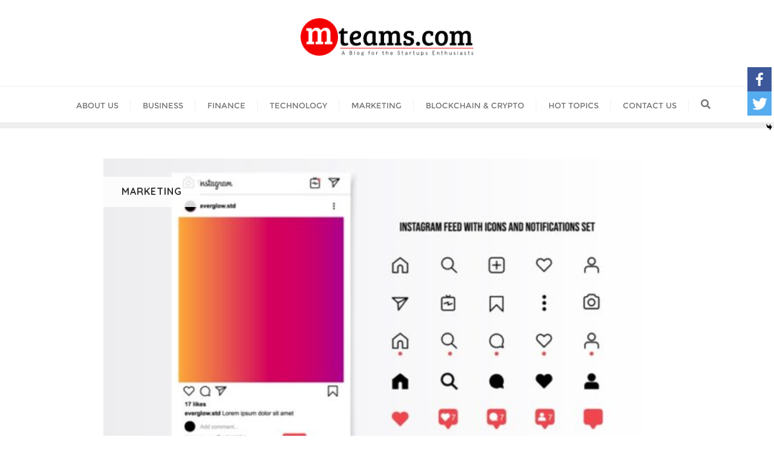

--- FILE ---
content_type: text/html; charset=utf-8
request_url: https://www.google.com/recaptcha/api2/aframe
body_size: 265
content:
<!DOCTYPE HTML><html><head><meta http-equiv="content-type" content="text/html; charset=UTF-8"></head><body><script nonce="Te5Vgse2QqPgyvlh_p0mEw">/** Anti-fraud and anti-abuse applications only. See google.com/recaptcha */ try{var clients={'sodar':'https://pagead2.googlesyndication.com/pagead/sodar?'};window.addEventListener("message",function(a){try{if(a.source===window.parent){var b=JSON.parse(a.data);var c=clients[b['id']];if(c){var d=document.createElement('img');d.src=c+b['params']+'&rc='+(localStorage.getItem("rc::a")?sessionStorage.getItem("rc::b"):"");window.document.body.appendChild(d);sessionStorage.setItem("rc::e",parseInt(sessionStorage.getItem("rc::e")||0)+1);localStorage.setItem("rc::h",'1768662202163');}}}catch(b){}});window.parent.postMessage("_grecaptcha_ready", "*");}catch(b){}</script></body></html>